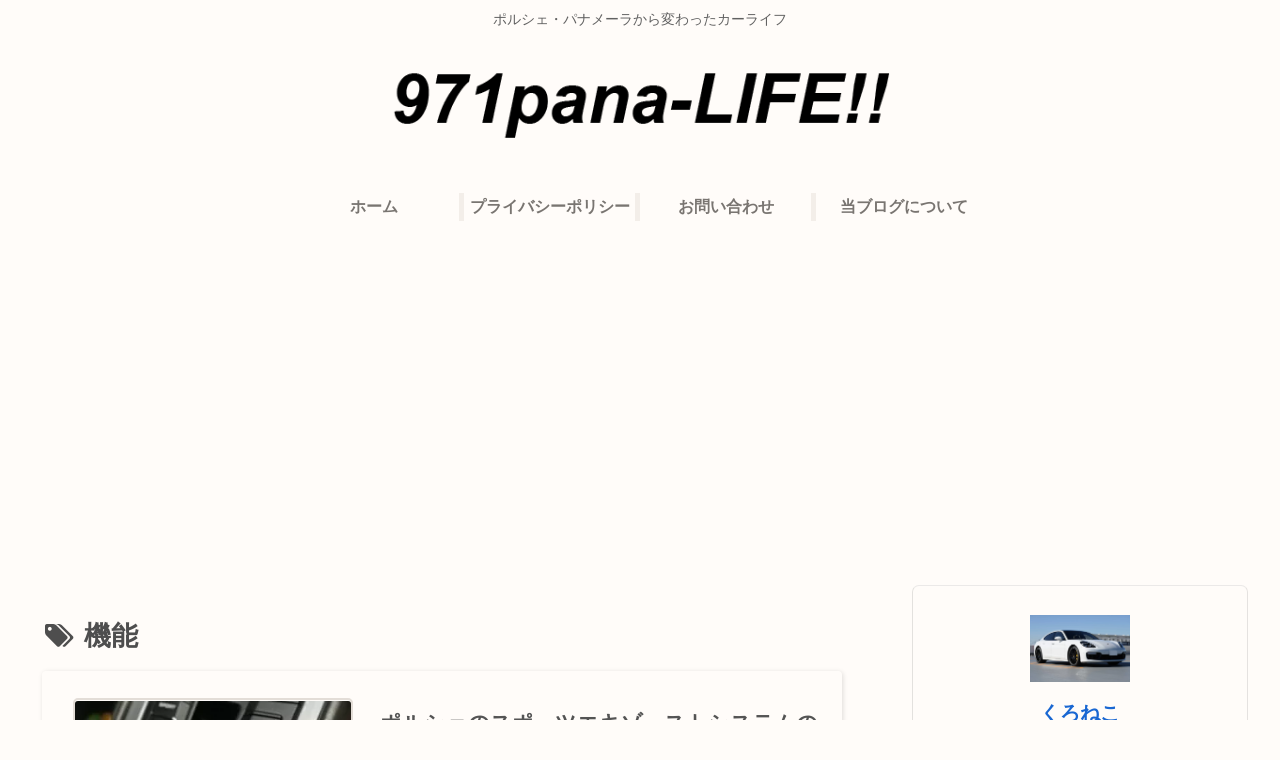

--- FILE ---
content_type: text/html; charset=utf-8
request_url: https://www.google.com/recaptcha/api2/aframe
body_size: 258
content:
<!DOCTYPE HTML><html><head><meta http-equiv="content-type" content="text/html; charset=UTF-8"></head><body><script nonce="uRFUmSRtY5UPNY2lNul4NQ">/** Anti-fraud and anti-abuse applications only. See google.com/recaptcha */ try{var clients={'sodar':'https://pagead2.googlesyndication.com/pagead/sodar?'};window.addEventListener("message",function(a){try{if(a.source===window.parent){var b=JSON.parse(a.data);var c=clients[b['id']];if(c){var d=document.createElement('img');d.src=c+b['params']+'&rc='+(localStorage.getItem("rc::a")?sessionStorage.getItem("rc::b"):"");window.document.body.appendChild(d);sessionStorage.setItem("rc::e",parseInt(sessionStorage.getItem("rc::e")||0)+1);localStorage.setItem("rc::h",'1768861884542');}}}catch(b){}});window.parent.postMessage("_grecaptcha_ready", "*");}catch(b){}</script></body></html>